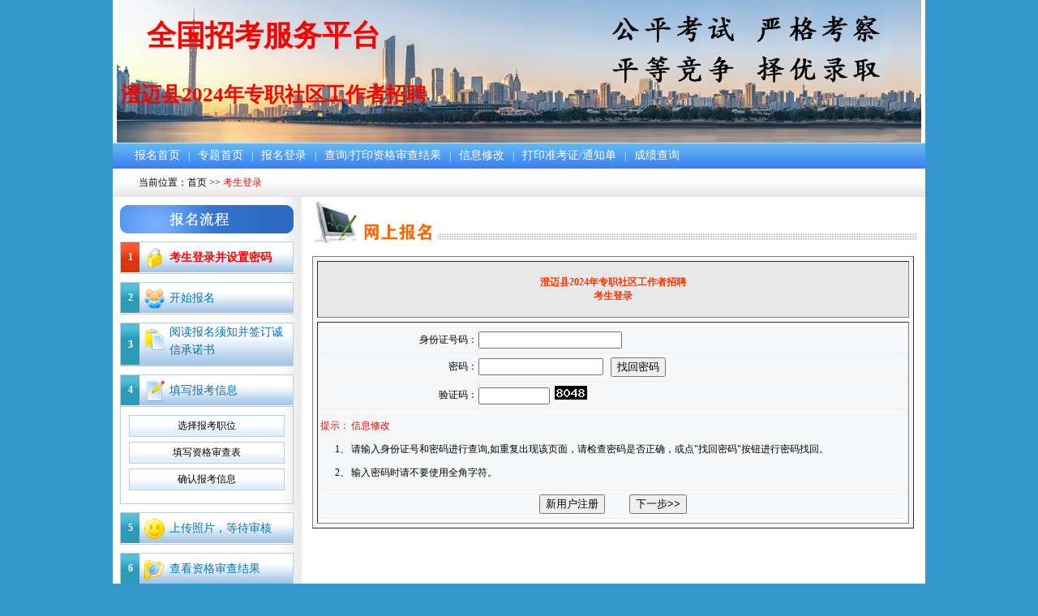

--- FILE ---
content_type: text/html
request_url: http://zk.zegongyi.com/index.php/reg/signlogin/?EXAMID=6524&falsecode=4
body_size: 9505
content:
<!DOCTYPE html PUBLIC "-//W3C//DTD XHTML 1.0 Transitional//EN" "http://www.w3.org/TR/xhtml1/DTD/xhtml1-transitional.dtd">
<html xmlns="http://www.w3.org/1999/xhtml">
<head>
<meta http-equiv="Content-Type" content="text/html; charset=gb2312" />
<title>信息修改</title>
<link href="/public/images/css.css" rel="stylesheet" type="text/css" />

<script language="javascript" src="/public/scripts/chkbox.js"></script>

<script type="text/javascript" src="/statics/js/jquery.min.js"></script>

<script type="text/javascript">
function checkfrm(){
	if($("#identity").val()==""){ 
		alert("请输入身份证号码!"); 
		return false; 
	}
	if($("#password").val()==""){ 
		alert("请输入密码!"); 
		return false; 
	}
	if($("#imgNum").val()==""){ 
		alert("请输入验证码!"); 
		return false; 
	}
	return true;
} 
</script>
	
</head>

<body>
 <div class="yc_top">
  <h1>全国招考服务平台</h1>
  
  <h5>澄迈县2024年专职社区工作者招聘</h5>	
  
  <img src="http://img2022.pzhl.net/exampzhlnet/public/zegongyi.jpg.jpg" /> 
</div>

<div style="clear:both"></div>

  <div id="nav"  >
  

	
    <ul>
        <li><a href="/index.php">报名首页</a></li>
    <li> | </li>
    <li><a href="/index.php/exam/?EXAMID=6524">专题首页</a></li>
    <li> | </li>
    <li><a href="/index.php/reg/signlogin/?EXAMID=6524">报名登录</a></li>
    
    <li> | </li>
    <li><a href="/index.php/reg/signlogin/?EXAMID=6524&falsecode=3">查询/打印资格审查结果</a></li>
    
	<li> | </li>
    <li><a href="/index.php/reg/signlogin/?EXAMID=6524&falsecode=4">信息修改</a></li>
	  
     <li> | </li>
    <li><a href="/index.php/reg/signlogin/?EXAMID=6524&falsecode=6">打印准考证/通知单</a></li>

    

     
    
        
         <li> | </li>
    <li><a href="/index.php/reg/signlogin/?EXAMID=6524&falsecode=7">成绩查询</a></li>
        
                
        
 
   

    </ul>
    
  </div> 
<div id="main">

<div class="mains">

 <div id="middle">
  
  <div class="middle_box">
   当前位置：<a href="/">首页</a> >>
				     <span style="color:#FF0000;">考生登录</span>
            </div>
  
  
  <div class="middle_left">
     <div class="middle_leftbox"><img src="/public/images/lefttitle.jpg" width="214" height="35" /></div>


     

      	
     <div class="middle_leftbox02">
       <div class="middle_leftbox02span">1</div>
       <div class="middle_leftbox02img"><img src="/public/images/gif_47_069.gif" width="27" /></div>
       <div class="middle_leftbox02word"><a href="#">考生登录并设置密码</a></div>
     </div>
     
     
      <div class="middle_leftbox02">
       <div class="middle_leftbox02span02">2</div>
       <div class="middle_leftbox02img"><img src="/public/images/gif_47_107.gif" width="27" /></div>
       <div class="middle_leftbox02word">开始报名</div> 
     </div>
     
     
     
      <div class="middle_leftbox03">
       <div class="middle_leftbox02span03">3</div>
       <div class="middle_leftbox02img"><img src="/public/images/gif_47_084.gif" width="27" /></div>
       <div class="middle_leftbox02word02">阅读报名须知并签订诚信承诺书</div>
     </div>
     
     
     
      <div class="middle_leftbox02">
       <div class="middle_leftbox02span02">4</div>
       <div class="middle_leftbox02img"><img src="/public/images/gif_47_040.gif" width="27" /></div>
       <div class="middle_leftbox02word">填写报考信息</div>
     </div>
     
     
     <div class="middle_leftbox04">
        <div class="middle_leftbox04div">选择报考职位</div>
        <div class="middle_leftbox04div">填写资格审查表</div>
        <div class="middle_leftbox04div">确认报考信息</div>
     </div>
     
     
     
      <div class="middle_leftbox02">
       <div class="middle_leftbox02span02">5</div>
       <div class="middle_leftbox02img"><img src="/public/images/gif_47_098.gif" width="27"  /></div>
       <div class="middle_leftbox02word">上传照片，等待审核</div>
     </div>
     
     
      <div class="middle_leftbox02">
       <div class="middle_leftbox02span02">6</div>
       <div class="middle_leftbox02img"><img src="/public/images/gif_47_054.gif" width="27" /></div>
       <div class="middle_leftbox02word">查看资格审查结果</div>
     </div>
     
     
          
     
     
  </div>
  
  
  
  
 <div class="middle_right">
            <div class="middle_rightbox"><img src="/public/images/sign_img1.jpg" width="750" height="58" /></div>
           <div class="middle_rightbox" style=" padding-top:10px;">
     
     <TABLE cellSpacing=0 cellPadding=0 width=750  border=0>
        <TBODY>
     
        <TR>
          <TD background="">
            <TABLE class=text cellSpacing=5 borderColorDark=#ffffff 
            cellPadding=6 width="99%" align=center bgColor=#f7f7f7 
            borderColorLight=#cccccc border=1>
              <TBODY>
              <TR bgColor=#ffffff>
                <TD bgColor=#e8e8e8 height=30>
                  <DIV align=center>
                  <P><FONT color=#000000 ><STRONG>
				  <FONT color=#000000><STRONG>
				  <FONT color=#ff3300>
				  				  澄迈县2024年专职社区工作者招聘				                    	<BR>考生登录 
          				  				  
				  </FONT></STRONG></FONT></STRONG></FONT></P>
                  </DIV></TD></TR>
              <TR bgColor=#ffffff>
                <TD vAlign=top bgColor=#ffffff>
                  
				 <TABLE class=text cellSpacing=1 cellPadding=3 width="100%" 
                  align=center bgColor=#efefef border=0>
                  

				                      <FORM id=frm1 name="form1" onSubmit="return checkfrm();"  action="/index.php/infochange" method=post>
				  				  
                    <TBODY>
                    <TR bgColor=#f5f7f8>
                      <TD width="27%">
                        <DIV align=right>身份证号码：</DIV></TD>
                      <TD width="73%"><INPUT id="identity" 
                        style="IME-MODE: disabled" name="identity" autocomplete="off">
						<input type="hidden" name="EXAMID" id="EXAMID" value="6524">
						<input type="hidden" name="typecode" value="4">
						</TD></TR>
						                            <TR bgColor=#f5f7f8>
                      <TD>
                        <DIV align=right>密码：</DIV></TD>
                      <TD><INPUT  id="password" style="IME-MODE: disabled; width:146px;" 
                        type=password name="password">&nbsp;&nbsp;<font color="red"></font>
                        
                        
                            
                        <INPUT type=button value="找回密码" name="Submit1" onclick="javascript:location='/index.php/reg/getpass?EXAMID=6524';"/></TD></TR>
                                                
                                              
				  
				  				  
                    <TR bgColor=#f5f7f8>
                      <TD width="27%">
                        <DIV align=right>验证码：</DIV></TD>
                      <TD width="73%">
                      <input name="imgNum" type="text" id="imgNum" class="inp" size="4" style="width:80px;"/>&nbsp;
                      <img src="/index.php/reg/checknum">
											</TD>
										</TR>
				  
                    <TR align=middle bgColor=#f5f7f8>
                      <TD colSpan=2>
                        <TABLE cellSpacing=2 cellPadding=2 width="100%" border=0>
                          <TBODY>
						  						  <TR>
                            <TD align=right><font style="color:red;">提示：</font></TD>
                            <TD>
                              <DIV align=left><font style="color:red;">信息修改</font></DIV>
							</TD>
						  </TR>
						 						 
				      				     
				      
						                           <TR>
                            <TD align=right>1、</TD>
                            <TD>
                              <DIV align=left>请输入身份证号和密码进行查询,如重复出现该页面，请检查密码是否正确，或点"找回密码"按钮进行密码找回。</DIV>
							</TD>
						  </TR>
                          <TR>
                            <TD align=right width="5%">2、</TD>
                            <TD width="95%">
                              <DIV 
                        align=left>输入密码时请不要使用全角字符。</DIV></TD></TR>
                          
                        
                        
                        
                        </TBODY></TABLE></TD></TR>
                    <TR align=center bgColor=#f5f7f8>
                      <TD colSpan=2>
                                            <INPUT type=button value="新用户注册" name="Submit1" onclick="javascript:location='/index.php/reg/?EXAMID=6524';"/>&nbsp;&nbsp;&nbsp;&nbsp;&nbsp;&nbsp;&nbsp;&nbsp;&nbsp;
                      <INPUT class=btn01 type=submit value="下一步>>" name=Submit> 
                                            
                      </TD></TR></FORM></TBODY></TABLE> 
				  
				  </TD></TR></TBODY></TABLE></TD></TR></TBODY></TABLE>


     
     
     </div>
 
 </div> 
  
  
  
  
  
  
  
  
  
  
  
  
  
 
 </div> 
  

  
</div>
 
</div>
  
<div style="clear:both"></div>


<div class="yc_bootom" >


			如需技术支持，请直接联系考试项目中的联系电话</span>
<p><a href="http://beian.miit.gov.cn" target="_blank">琼ICP备2021002026号-1</a></p>
		
</div>

		
	
</body>
</html>


--- FILE ---
content_type: text/css
request_url: http://zk.zegongyi.com/public/images/css.css
body_size: 6867
content:
/* CSS Document */
body{
font-size:12px;
margin:0px;
padding:0px;
background-color:#3399CC;
}

ul{
list-style-type:none;
}

img{
border:0px;
}

a{
color:#000000;
text-decoration:none;
}


a:hover{
color: #0099CC;
text-decoration:none;
}

.yc_bootom{font-family:"微软雅黑"; line-height:25px; width:1002px; height:auto; padding-bottom:30px; border-top:#E3E3E3 1px solid; padding-top:30px; text-align:center; margin:0px auto 0px auto;  background-color:#FFFFFF;}
.ycnav ul { width:992px; margin:0px auto 0px auto; height:31px; margin:0px auto 0px auto; font-family:"微软雅黑"; font-size:15px; background-image:url(yc_nav.jpg); background-repeat:repeat-x;}

.yc_top{ padding:0px;width:992px; height:auto; margin:0px auto 0px auto; background-color:#FFFFFF; padding-left:5px; padding-right:5px; position:relative;font-size: 30px; }
.yc_top h1{padding:0px;margin:0px;position:absolute; left:42px;color:red;font-weight: bold;top:20px;font-size:36px; }
.yc_top h5{padding:0px;margin:0px;position:absolute; left:10px;color:red;font-weight: bold;top:100px; }
.ycnav{padding:0px;margin:0px; width:992px; height:auto; margin:0px auto 0px auto; background-color:#FFFFFF; padding-left:5px; padding-right:5px; }
.ycnav ul li{padding:0px;margin:0px;padding-left:40px; padding-right:40px; float:left; line-height:31px; background-image:url(yc_navline.jpg); background-position:left top; background-repeat:no-repeat; } 
.ycnav ul li a{ color:#FFFFFF; text-decoration:none;}
.ycnav ul li a:hover{ color: #FFFF00; text-decoration:none}

.yc_top2{padding:0px;width:1002px; height:auto; margin:0px auto 0px auto; background-color:#FFFFFF;  }










#main{
padding:0px;
width:1002px;
height:auto;
margin:0px auto 0px auto;
}
.main{
width:1002px;
height:auto;
float:left;
background-color:#FFFFFF;
}

.mains{
width:1002px;
height:auto;
float:left;
background-color:#FFFFFF;
}


#top{
width:1002px;
height:139px;
float:left;
}

#nav{
padding:0px;
width:1002px;
height:32px;
color:#FFFFFF;
margin:0px auto 0px auto;
background-image:url(nav.jpg);
background-repeat:repeat-x;
line-height:32px;
}
#nav ul{
margin:0px;
padding:0px;
padding-left:22px;
width:980px;
height:auto;
float:left;
}

#nav ul li{
margin:0px;
padding:0px;
margin-left:5px;
margin-right:5px;
float:left;
}

#nav ul li a{
margin:0px;
padding:0px;
color:#FFFFFF;
font-size:14px;
text-decoration:none;
}

#nav ul li a:hover{
color:#FFFF00;
}


#middle{
width:1002px;
height:auto;
background-image:url(middle_bg.jpg);
background-repeat:repeat-y;
float:left;

}

.middle_box{
width:970px;
height:35px;
line-height:35px;
padding-left:32px;
background-image:url(nav01_bg.jpg);
background-repeat:repeat-x;
float:left;
}



.middle_right{
width:750px;
height:auto;
float:left;
padding-bottom:100px;
margin-left:9px;
padding-right:10px;
}

.middle_rightbox{
width:750px;
height:auto;
float:left;
}

.middle_leftboxx{
width:210px;
height:auto;
padding:1px;
margin-top:10px;
border:#b8cfd5 1px solid;
float:left;
}

.middle_leftboxxtitle{
width:200px;
height:44px;
font-size:14px;
font-weight:bold;
background-image:url(tbg0.jpg);
line-height:25px;
color:#FFFFFF;
float:left;
padding-left:10px;
}

.middle_left{
width:224px;
height:auto;
float:left;
padding-left:9px;
padding-top:10px;
padding-bottom:460px;
}

.middle_leftbox{
width:214px;
height:auto;
float:left;
}


.middle_leftbox03{
width:212px;
height:52px;
margin-top:10px;
background-image:url(menu_bg02.jpg);
border:#b8cfd5 1px solid;
float:left;
}






.middle_leftbox02{
width:212px;
height:38px;
margin-top:10px;
background-image:url(menu_bg.jpg);
border:#b8cfd5 1px solid;
float:left;
}



.middle_leftbox04{
width:192px;
height:auto;
padding:10px;
border:#b8cfd5 1px solid;
border-top:none;
float:left;
}

.middle_leftbox04div{
width:190px;
height:25px;
background-image:url(menu_bg0203.jpg);
line-height:25px;
background-repeat:repeat-x;
text-align:center;
border:#b8cfd5 1px solid;
margin-bottom:6px;
}


.middle_leftbox02span{
width:23px;
height:37px;
background-image:url(menu_bg04.jpg);
overflow:hidden;
float:left;
line-height:37px;
text-align:center;
color:#FFFFFF;
font-weight:bold;
}

.middle_leftbox02span02{
width:23px;
height:37px;
background-image:url(menu_bg03.jpg);
overflow:hidden;
float:left;
line-height:37px;
text-align:center;
color:#FFFFFF;
font-weight:bold;
}




.middle_leftbox02span03{
width:23px;
height:51px;
background-image:url(menu_bg03.jpg);
background-color:#2b9bb6;
background-repeat:no-repeat;
overflow:hidden;
float:left;
line-height:52px;
text-align:center;
color:#FFFFFF;
font-weight:bold;
}





.middle_leftbox02span06{
width:23px;
height:51px;
background-image:url(menu_bg04.jpg);
background-color:#de350c;
background-repeat:no-repeat;
overflow:hidden;
float:left;
line-height:52px;
text-align:center;
color:#FFFFFF;
font-weight:bold;
}


.middle_leftbox02word02{
width:150px;
height:51px;
padding-left:5px;
float:left;
color:#0072b8;
line-height:22px;

font-size:14px;
}

.middle_leftbox02word02 a{
color:#FF0000;
font-weight:bold;
}



.middle_leftbox02img{
width:27px;
height:25px;
padding-top:6px;
padding-left:5px;
float:left;
}


.middle_leftbox02word{
width:150px;
height:37px;
padding-left:5px;
float:left;
color:#0072b8;
line-height:37px;

font-size:14px;
}

.middle_leftbox02word a{
color: #FF0000;
font-weight:bold;

}

.middle_rightbox td{
padding:5px 0px;
}

.middle_rightbox .style1{ color: #FF0000;}

#bottom{
border-top:#CCCCCC 1px solid;
padding-top:10px;
text-align:center;
line-height:2.5em;
width:1002px;
height:auto;
padding-bottom:20px;
float:left;
}


.middle_rightboxbox02{
width:750px;
height:auto;
margin-top:10px;
float:left;
}

.middle_rightboxbox02title{
width:720px;
padding-left:30px;
height:30px;
float:left;
font-size:14px;
font-weight:bold;
background-image:url(right_img3.jpg);
line-height:30px;
}

.middle_rightboxbox02list{
width:750px;
height:auto;
float:left;
}

.middle_rightboxbox02list ul li {
width:750px;
background-repeat:no-repeat;
margin-top:10px;
height:20px;
line-height:20px;
border-bottom:#CCCCCC 1px dotted;
}

.middle_rightboxbox02list ul li td{
padding:0px;
}

.middle_rightboxbox02list1 {
	WIDTH: 750px; FLOAT: left; HEIGHT: auto; line-height:2.0em; padding-top:20px; font-size:16px;
}
.middle_rightboxbox02list1 UL LI {
	BORDER-BOTTOM: #cccccc 1px dotted; LINE-HEIGHT: 20px; MARGIN-TOP: 10px; WIDTH: 750px; BACKGROUND-REPEAT: no-repeat; HEIGHT: 20px
}
.middle_rightboxbox02list1 UL LI TD {
	PADDING-BOTTOM: 0px; PADDING-LEFT: 0px; PADDING-RIGHT: 0px; PADDING-TOP: 0px
}

--- FILE ---
content_type: text/javascript
request_url: http://zk.zegongyi.com/public/scripts/chkbox.js
body_size: 7078
content:
// JavaScript Document
//身份证验证
function checkIdcard(idcard1){   
   var idcard=idcard1;//document.forms[0].elements[idcard1].value;   
   var Errors=new Array(   
   "验证通过!",   
   "身份证号码位数不对!",   
   "身份证号码出生日期超出范围或含有非法字符!",   
   "身份证号码校验错误!",   
   "身份证地区非法!"  
   );   
   var area={11:"北京",12:"天津",13:"河北",14:"山西",15:"内蒙古",21:"辽宁",22:"吉林",23:"黑龙江",31:"上海",32:"江苏",33:"浙江",34:"安徽",35:"福建",36:"江西",37:"山东",41:"河南",42:"湖北",43:"湖南",44:"广东",45:"广西",46:"海南",50:"重庆",51:"四川",52:"贵州",53:"云南",54:"西藏",61:"陕西",62:"甘肃",63:"青海",64:"宁夏",65:"新疆",71:"台湾",81:"香港",82:"澳门",90:"其他",91:"国外"}    
      
   var idcard,Y,JYM;   
   var S,M;   
   var idcard_array = new Array();   
   idcard_array = idcard.split("");   
   /*地区检验*/  
   if(area[parseInt(idcard.substr(0,2))]==null)    
   {   
    //alert(Errors[4]);    
       
    return false;   
   }   
   /*身份号码位数及格式检验*/  
   switch(idcard.length){   
    case 15:   
    if ( (parseInt(idcard.substr(6,2))+1900) % 4 == 0 || ((parseInt(idcard.substr(6,2))+1900) % 100 == 0 && (parseInt(idcard.substr(6,2))+1900) % 4 == 0 )){   
     ereg=/^[1-9][0-9]{5}[0-9]{2}((01|03|05|07|08|10|12)(0[1-9]|[1-2][0-9]|3[0-1])|(04|06|09|11)(0[1-9]|[1-2][0-9]|30)|02(0[1-9]|[1-2][0-9]))[0-9]{3}$/;//测试出生日期的合法性   
    } else {   
     ereg=/^[1-9][0-9]{5}[0-9]{2}((01|03|05|07|08|10|12)(0[1-9]|[1-2][0-9]|3[0-1])|(04|06|09|11)(0[1-9]|[1-2][0-9]|30)|02(0[1-9]|1[0-9]|2[0-8]))[0-9]{3}$/;//测试出生日期的合法性   
    }   
    if(ereg.test(idcard)){   
      //alert(Errors[0]+"15");    
      return true; //15位验证通过   
     }   
    else {   
      //alert(Errors[2]);   
       return false;   
      }   
    break;   
       
    case 18:   
    //18位身份号码检测   
    //出生日期的合法性检查    
    //闰年月日:((01|03|05|07|08|10|12)(0[1-9]|[1-2][0-9]|3[0-1])|(04|06|09|11)(0[1-9]|[1-2][0-9]|30)|02(0[1-9]|[1-2][0-9]))   
    //平年月日:((01|03|05|07|08|10|12)(0[1-9]|[1-2][0-9]|3[0-1])|(04|06|09|11)(0[1-9]|[1-2][0-9]|30)|02(0[1-9]|1[0-9]|2[0-8]))   
    if ( parseInt(idcard.substr(6,4)) % 4 == 0 || (parseInt(idcard.substr(6,4)) % 100 == 0 && parseInt(idcard.substr(6,4))%4 == 0 )){   
    ereg=/^[1-9][0-9]{5}[1-2][0|9][0-9]{2}((01|03|05|07|08|10|12)(0[1-9]|[1-2][0-9]|3[0-1])|(04|06|09|11)(0[1-9]|[1-2][0-9]|30)|02(0[1-9]|[1-2][0-9]))[0-9]{3}[0-9Xx]$/;//闰年出生日期的合法性正则表达式   
    } else {   
    ereg=/^[1-9][0-9]{5}[1-2][0|9][0-9]{2}((01|03|05|07|08|10|12)(0[1-9]|[1-2][0-9]|3[0-1])|(04|06|09|11)(0[1-9]|[1-2][0-9]|30)|02(0[1-9]|1[0-9]|2[0-8]))[0-9]{3}[0-9Xx]$/;//平年出生日期的合法性正则表达式   
    }   
    if(ereg.test(idcard)){//测试出生日期的合法性   
     //计算校验位   
     S = (parseInt(idcard_array[0]) + parseInt(idcard_array[10])) * 7   
     + (parseInt(idcard_array[1]) + parseInt(idcard_array[11])) * 9   
     + (parseInt(idcard_array[2]) + parseInt(idcard_array[12])) * 10   
     + (parseInt(idcard_array[3]) + parseInt(idcard_array[13])) * 5   
     + (parseInt(idcard_array[4]) + parseInt(idcard_array[14])) * 8   
     + (parseInt(idcard_array[5]) + parseInt(idcard_array[15])) * 4   
     + (parseInt(idcard_array[6]) + parseInt(idcard_array[16])) * 2   
     + parseInt(idcard_array[7]) * 1    
     + parseInt(idcard_array[8]) * 6   
     + parseInt(idcard_array[9]) * 3 ;   
     Y = S % 11;   
     M = "F";   
     JYM = "10X98765432";   
     M = JYM.substr(Y,1);/*判断校验位*/  
     if(M == idcard_array[17]){   
      //alert(Errors[0]+"18");    
      return true; /*检测ID的校验位false;*/  
     }   
     else {   
      //alert(Errors[3]);    
      return false;   
     }   
    }   
    else {   
     //alert(Errors[2]);    
     return false;   
    }   
    break;   
       
    default:   
     //alert(Errors[1]);    
     return false;   
   }   
} 


function checkspace(checkstr) {

  var str = '';

  for(i = 0; i < checkstr.length; i++) {

    str = str + ' ';

  }

  return (str == checkstr);

}



function regjs()
{

	if (!checkIdcard(document.form1.IDENTITY.value))
	{
		document.form1.IDENTITY.focus();
  		alert("请输入正确的身份证号码!");			
		return false;
	}
	
	if(document.form1.IDENTITY.value!=document.form1.IDENTITY1.value){

		alert("两次输入的证件号不一致！");

		document.form1.IDENTITY.focus();

		return false;

		}


    if(checkspace(document.form1.password.value) || document.form1.password.value.length < 6) {

	document.form1.password.focus();

    alert("密码长度不够！");

	return false;

  }

  

 	var pattern=/^(([A-Za-z]+\d+)|(\d+[A-Za-z]+))+$/; 

    if(!(pattern.test(document.form1.password.value)) ) {

	document.form1.password.focus();

    alert("密码必须为字母和数字的组合!");

	return false;

  }

    if(document.form1.password.value != document.form1.password1.value) {

	document.form1.password.focus();

	document.form1.password.value = '';

	document.form1.password1.value = '';

    alert("您输入的密码不一致!");

	return false;

  }

   	if( document.form1.MOBI.value == "" ){
       alert("手机号码不能为空！");
       document.form1.MOBI.focus();
       return false;
    }


		return true; 
 }
 
function regjs1()
{

	if (!checkIdcard(document.form1.IDENTITY.value))
	{
		document.form1.IDENTITY.focus();
  		alert("请输入正确的身份证号码!");			
		return false;
	}
	
	if(document.form1.IDENTITY.value!=document.form1.IDENTITY1.value){

		alert("两次输入的证件号不一致！");

		document.form1.IDENTITY.focus();

		return false;

		}


    if(checkspace(document.form1.password.value) || document.form1.password.value.length < 6) {

	document.form1.password.focus();

    alert("密码长度不够！");

	return false;

  }

  

 	var pattern=/^(([A-Za-z]+\d+)|(\d+[A-Za-z]+))+$/; 

    if(!(pattern.test(document.form1.password.value)) ) {

	document.form1.password.focus();

    alert("密码必须为字母和数字的组合!");

	return false;

  }

    if(document.form1.password.value != document.form1.password1.value) {

	document.form1.password.focus();

	document.form1.password.value = '';

	document.form1.password1.value = '';

    alert("您输入的密码不一致!");

	return false;

  }

   	if( document.form1.MOBI.value == "" ){
       alert("手机号码不能为空！");
       document.form1.MOBI.focus();
       return false;
    }

   	if( document.form1.smsNum.value == "" ){
       alert("短信验证码不能为空！");
       document.form1.smsNum.focus();
       return false;
    }

		return true; 
 }
 
 
 function checkfrm()
 {
 		if (!checkIdcard(document.form1.identity.value))
		{
			document.form1.identity.focus();
	  	alert("请输入正确的身份证号码!");			
			return false;
		}
 		if(document.form1.password.value == '')	
 		{
			document.form1.password.focus();
	  	alert("请输入登陆密码!");			
			return false;
		}
 }